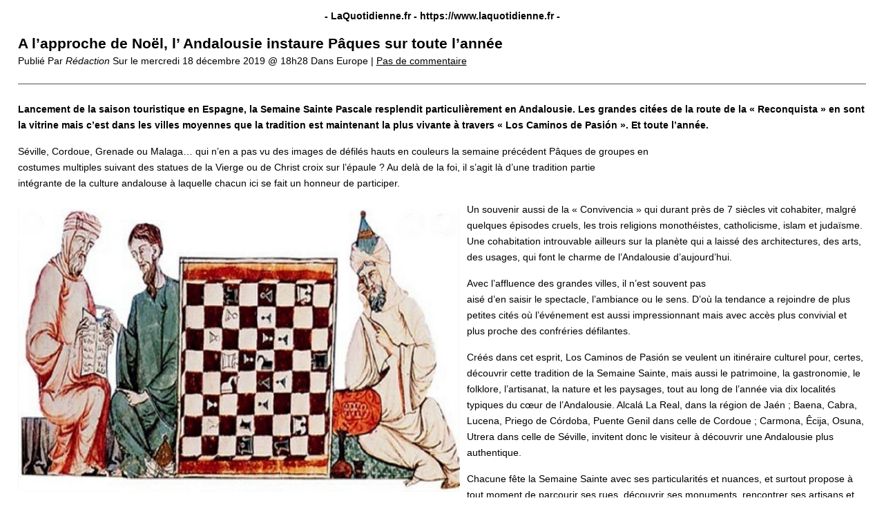

--- FILE ---
content_type: text/html; charset=UTF-8
request_url: https://www.laquotidienne.fr/a-lapproche-de-noel-l-andalousie-instaure-paques-sur-toute-lannee-4/print/
body_size: 2930
content:
<!DOCTYPE html>
<html lang="en">
<head>
	<title>LaQuotidienne.fr A l&#039;approche de Noël, l&#039; Andalousie instaure Pâques sur toute l&#039;année - LaQuotidienne.fr</title>
	<meta http-equiv="Content-Type" content="text/html; charset=UTF-8" />
	<meta name="Robots" content="noindex, nofollow" />
			<link rel="stylesheet" href="https://www.laquotidienne.fr/wp-content/plugins/wp-print/print-css.css" type="text/css" media="screen, print" />
			<link rel="canonical" href="https://www.laquotidienne.fr/a-lapproche-de-noel-l-andalousie-instaure-paques-sur-toute-lannee-4/" />
</head>
<body>

<main role="main" class="center">

	
		<header class="entry-header">

			<span class="hat">
				<strong>
					- LaQuotidienne.fr 
					- 
					<span dir="ltr">https://www.laquotidienne.fr</span> 
					-
				</strong>
			</span>
			
			
			<h1 class="entry-title">
				A l&rsquo;approche de Noël, l&rsquo; Andalousie instaure Pâques sur toute l&rsquo;année			</h1>

			<span class="entry-date">

				Publié Par 

				<cite>Rédaction</cite> 

				Sur 

				<time>	
					le mercredi 18 décembre 2019 @ 18h28 
				</time>

			  	<span>
			  		Dans 
			  		Europe | 
			  	</span>	

		  		<a href='#comments_controls'>
		  			Pas de commentaire	  			</a>	  			

				</span>
			
		</header>

		
		<div class="entry-content">

			<p><strong>Lancement de la saison touristique en Espagne, la Semaine Sainte Pascale resplendit particulièrement en Andalousie. Les grandes citées de la </strong><strong>route de la « Reconquista » en sont la vitrine mais c&rsquo;est dans les villes moyennes que la tradition est maintenant la plus vivante à travers « Los Caminos de Pasión ». Et toute l&rsquo;année.</strong></p>
<p>Séville, Cordoue, Grenade ou Malaga&#8230; qui n&rsquo;en a pas vu des images de défilés hauts en couleurs la semaine précédent Pâques de groupes en<br />
costumes multiples suivant des statues de la Vierge ou de Christ croix sur l&rsquo;épaule ? Au delà de la foi, il s&rsquo;agit là d&rsquo;une tradition partie<br />
intégrante de la culture andalouse à laquelle chacun ici se fait un honneur de participer.</p>
<p><img loading="lazy" class="alignleft size-full wp-image-133204" src="https://www.laquotidienne.fr/wp-content/uploads/2019/12/andalousie.jpg" alt="" width="640" height="410" srcset="https://www.laquotidienne.fr/wp-content/uploads/2019/12/andalousie.jpg 640w, https://www.laquotidienne.fr/wp-content/uploads/2019/12/andalousie-300x192.jpg 300w" sizes="(max-width: 640px) 100vw, 640px" />Un souvenir aussi de la « Convivencia » qui durant près de 7 siècles vit cohabiter, malgré quelques épisodes cruels, les trois religions monothéistes, catholicisme, islam et judaïsme. Une cohabitation introuvable ailleurs sur la planète qui a laissé des architectures, des arts, des usages, qui font le charme de l&rsquo;Andalousie d&rsquo;aujourd&rsquo;hui.</p>
<p>Avec l&rsquo;affluence des grandes villes, il n&rsquo;est souvent pas<br />
aisé d&rsquo;en saisir le spectacle, l&rsquo;ambiance ou le sens. D&rsquo;où la tendance a rejoindre de plus petites cités où l&rsquo;événement est aussi impressionnant mais avec accès plus convivial et plus proche des confréries défilantes.</p>
<p>Créés dans cet esprit, Los Caminos de Pasión se veulent un itinéraire culturel pour, certes, découvrir cette tradition de la Semaine Sainte, mais aussi le patrimoine, la gastronomie, le folklore, l&rsquo;artisanat, la nature et les paysages, tout au long de l&rsquo;année via dix localités typiques du cœur de l&rsquo;Andalousie. Alcalá La Real, dans la région de Jaén ; Baena, Cabra, Lucena, Priego de Córdoba, Puente Genil dans celle de Cordoue ; Carmona, Êcija, Osuna, Utrera dans celle de Séville, invitent donc le visiteur à découvrir une Andalousie plus authentique.</p>
<p><img loading="lazy" class="alignleft size-full wp-image-133208" src="https://www.laquotidienne.fr/wp-content/uploads/2019/12/andalousie-tourisme-Osuna-YP-copie.jpg" alt="" width="640" height="427" srcset="https://www.laquotidienne.fr/wp-content/uploads/2019/12/andalousie-tourisme-Osuna-YP-copie.jpg 640w, https://www.laquotidienne.fr/wp-content/uploads/2019/12/andalousie-tourisme-Osuna-YP-copie-300x200.jpg 300w" sizes="(max-width: 640px) 100vw, 640px" />Chacune fête la Semaine Sainte avec ses particularités et nuances, et surtout propose à tout moment de parcourir ses rues, découvrir ses monuments, rencontrer ses artisans et paysans par tous les sens, le regard aux forteresses et églises, le goût des pâtes de coing et charcuteries, l&rsquo;ouïe des origines du flamenco, l&rsquo;odeur des huiles d&rsquo;olives justes pressées, le toucher des poteries et toiles&#8230;</p>
<p><strong>Incontournables</strong></p>
<p>Difficile d&rsquo;énumérer les nombreux pôles d&rsquo;intérêt des dix localités (on vous en laisse le grand plaisir !) mais en voici quelques incontournables à rencontrer quelque soit la saison.</p>
<p><img loading="lazy" class="alignleft size-full wp-image-133206" src="https://www.laquotidienne.fr/wp-content/uploads/2019/12/andalousie-tourisme-Alcala-YP-copie.jpg" alt="" width="640" height="419" srcset="https://www.laquotidienne.fr/wp-content/uploads/2019/12/andalousie-tourisme-Alcala-YP-copie.jpg 640w, https://www.laquotidienne.fr/wp-content/uploads/2019/12/andalousie-tourisme-Alcala-YP-copie-300x196.jpg 300w" sizes="(max-width: 640px) 100vw, 640px" />Alcalá La Real, sa forteresse perchée au sommet d&rsquo;une colline d&rsquo;oliviers et son fromage de brebis. Baena et son huile d&rsquo;olive Nuñez de Prado, élevée par Paul Bocuse au rang de meilleure au monde.</p>
<p>Cabra, ses remparts et son église de l&rsquo;Asunción. Carmona et son Alcazar, ceinturant la vieille ville par deux portes gigantesques, celle de Séville et celle de Cordoue.</p>
<p>Êcija et son incroyable Palacio de Peñaflor incurvé. Lucena, la grande cité des Juifs andalous baptisée « Perle de Sefarad » avec son château del Moral, devenu musée archéologique.</p>
<p>Osuna et sa Collégiale nécropole perchée aux côtés d&rsquo;une des premières universités d&rsquo;Europe.</p>
<p><img loading="lazy" class="alignleft size-full wp-image-133207" src="https://www.laquotidienne.fr/wp-content/uploads/2019/12/andalousie-tourisme-Puente-Genil-YP-copie.jpg" alt="" width="640" height="427" srcset="https://www.laquotidienne.fr/wp-content/uploads/2019/12/andalousie-tourisme-Puente-Genil-YP-copie.jpg 640w, https://www.laquotidienne.fr/wp-content/uploads/2019/12/andalousie-tourisme-Puente-Genil-YP-copie-300x200.jpg 300w" sizes="(max-width: 640px) 100vw, 640px" />Priego de Córdoba, grande cité musulmane avec ses ruelles entrelacées fleuries dignes des plus belles médinas. Puente Genil et sa villa romaine de Fuente Alamo aux superbes mosaïques dédiées à Bacchus à admirer en sirotant un vin d&rsquo;appellation protégée de la Bodega Delgado.</p>
<p>Utrera et sa Vierge des Gitans exposée dans l&rsquo;église Saint-Jacques-le-Majeur en attendant d&rsquo;être portée en triomphe lors de la Semaine Sainte par ceux qui créèrent ici le flamenco. Par leur diversité, Los Caminos de Pasión méritent décidément bien leur nom.</p>
<p><strong>Yves Pouchard</strong></p>

		</div>

		
	<div class="comments">
			</div>
	
	<footer class="footer">
		<p>
			Publication imprimé sur 
			LaQuotidienne.fr: 

			<strong dir="ltr">
				https://www.laquotidienne.fr			</strong>
		</p>

		<p>
			URL de l’article: 
			<strong dir="ltr">
				https://www.laquotidienne.fr/a-lapproche-de-noel-l-andalousie-instaure-paques-sur-toute-lannee-4/			</strong>
		</p>
		
					<p></p>
		
		<p style="text-align: right;" id="print-link">
			<a href="#Print" onclick="window.print(); return false;" title="Cliquez ici pour imprimer.">
				Clic 
				ici				pour imprimer.			</a> 
		</p>

		
		<p style="text-align: center;">
			Copyright &copy; 2014 La Quotidienne. All rights reserved.		</p>
	</footer>

</main>


</body>
</html>
